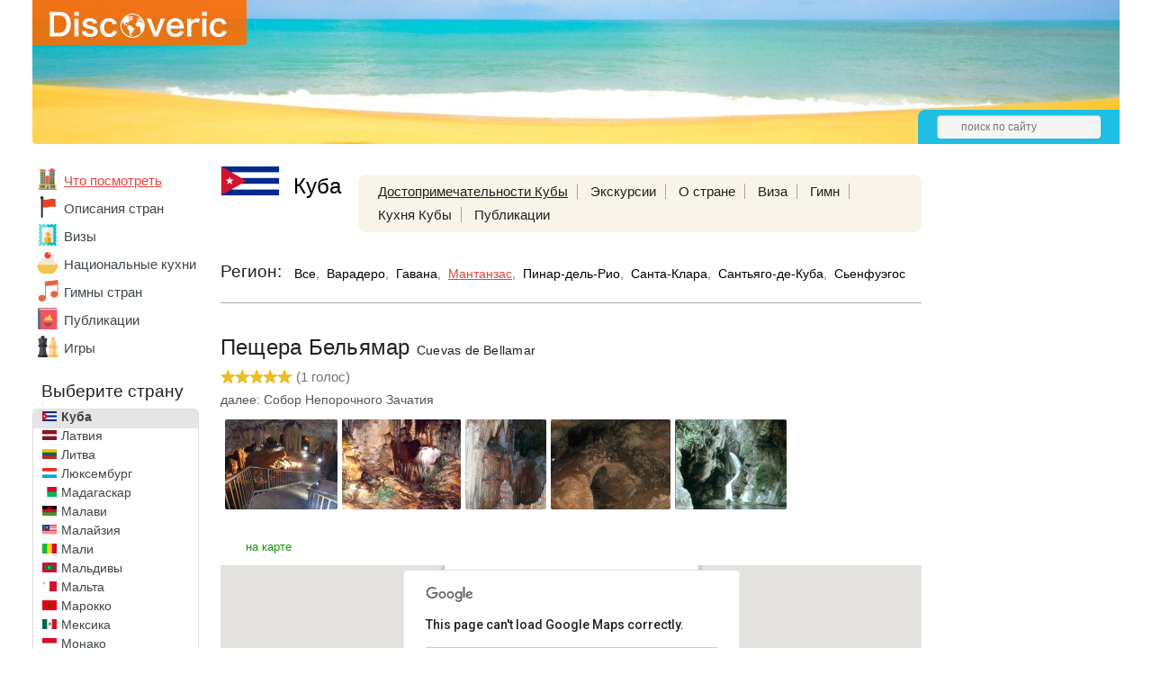

--- FILE ---
content_type: text/html; charset=UTF-8
request_url: https://discoveric.ru/mesta/kuba/mantanzas/pewera-beljamar
body_size: 12715
content:
<!DOCTYPE html>
<html>
	<head>
		<title>Пещера Бельямар с фото, описанием, картой и панорамой, достопримечательности Мантанзаса, Куба</title>
					<meta property="og:image" content="http://discoveric.ru/tmp/upload/record/977/rs_977-1.jpg"/>
							<meta charset="UTF-8">
			<meta name="keywords" content="Пещера Бельямар" />
			<meta name="description" content="Пещера Бельямар - достопримечательности Кубы - описания и фотографии Мантанзаса, что посмотреть - Discoveric.ru" />
			<link rel="icon" type="image/png" href="/favicon.png" />
			<meta name="viewport" content="width=device-width,minimum-scale=0.4,maximum-scale=1">
			<link rel="stylesheet" href="/css/style.css?1634060251" type="text/css" />
			<script type="text/javascript">var onLoad = [], run = [];</script>
			<script async src="//pagead2.googlesyndication.com/pagead/js/adsbygoogle.js"></script>
			<script type="text/javascript" src="/js/jquery-1.7.2.min.js"></script>
			<script async src="https://yandex.ru/ads/system/header-bidding.js"></script>
<script type="text/javascript" src="https://ads.digitalcaramel.com/js/discoveric.ru.js"></script>
<script>window.yaContextCb = window.yaContextCb || []</script>
<script src="https://yandex.ru/ads/system/context.js" async></script>
				</head>
<body>
	<div class="mid">
					<div class="header" style="background: url('/i/h/38/38-2.jpg') repeat-x center top;">
				<div class="logo">
					<div class="bbg"></div>
					<a href="/"><img src="/i/logo.svg" alt="Discoveric"/></a>
				</div>
								<div class="hpanel">
					<div class="search">
						<form action="/search" method="get">
							<input name="stext" type="text" placeholder="поиск по сайту" />
						</form>
					</div>
				</div>
							</div>
					<div class="main">
			<div class="left_nav">
							<div class="mainmenu mainmenu_country_selected">
				<ul>
											<li  class="active"><a href="/mesta"><img class="ico_mesta" src="/i/e.gif" alt=""/></a><a href="/mesta">Что посмотреть</a></li>
											<li ><a href="/o-strane"><img class="ico_o-strane" src="/i/e.gif" alt=""/></a><a href="/o-strane">Описания стран</a></li>
											<li ><a href="/visa"><img class="ico_visa" src="/i/e.gif" alt=""/></a><a href="/visa">Визы</a></li>
											<li ><a href="/kuhnya"><img class="ico_kuhnya" src="/i/e.gif" alt=""/></a><a href="/kuhnya">Национальные&nbsp;кухни</a></li>
											<li ><a href="/anthem"><img class="ico_anthem" src="/i/e.gif" alt=""/></a><a href="/anthem">Гимны стран</a></li>
											<li ><a href="/statyi"><img class="ico_statyi" src="/i/e.gif" alt=""/></a><a href="/statyi">Публикации</a></li>
											<li ><a href="/igri"><img class="ico_igri" src="/i/e.gif" alt=""/></a><a href="/igri">Игры</a></li>
									</ul>
			</div>
										<!--noindex-->
			<div class="clist_select">
				<div class="country">Страны мира</div>
				<select class="cselect">
					<option value="/" >- выберите страну -</option>
					<option value="/strana/abhaziya" data-image="/i/flags/16/ab.png">Абхазия</option><option value="/strana/avstraliya" data-image="/i/flags/16/au.png">Австралия</option><option value="/strana/avstriya" data-image="/i/flags/16/at.png">Австрия</option><option value="/strana/azerbaydzhan" data-image="/i/flags/16/az.png">Азербайджан</option><option value="/strana/alzhir" data-image="/i/flags/16/dz.png">Алжир</option><option value="/strana/angola" data-image="/i/flags/16/ao.png">Ангола</option><option value="/strana/andorra" data-image="/i/flags/16/ad.png">Андорра</option><option value="/strana/argentina" data-image="/i/flags/16/ar.png">Аргентина</option><option value="/strana/armeniya" data-image="/i/flags/16/am.png">Армения</option><option value="/strana/belarus" data-image="/i/flags/16/by.png">Беларусь</option><option value="/strana/belgiya" data-image="/i/flags/16/be.png">Бельгия</option><option value="/strana/benin" data-image="/i/flags/16/bj.png">Бенин</option><option value="/strana/bolgariya" data-image="/i/flags/16/bg.png">Болгария</option><option value="/strana/boliviya" data-image="/i/flags/16/bo.png">Боливия</option><option value="/strana/braziliya" data-image="/i/flags/16/br.png">Бразилия</option><option value="/strana/vatican" data-image="/i/flags/16/va.png">Ватикан</option><option value="/strana/velikobritaniya" data-image="/i/flags/16/gb.png">Великобритания</option><option value="/strana/vengriya" data-image="/i/flags/16/hu.png">Венгрия</option><option value="/strana/venesuela" data-image="/i/flags/16/ve.png">Венесуэла</option><option value="/strana/vetnam" data-image="/i/flags/16/vn.png">Вьетнам</option><option value="/strana/gabon" data-image="/i/flags/16/ga.png">Габон</option><option value="/strana/gana" data-image="/i/flags/16/gh.png">Гана</option><option value="/strana/germaniya" data-image="/i/flags/16/de.png">Германия</option><option value="/strana/gonkong" data-image="/i/flags/16/hk.png">Гонконг</option><option value="/strana/gretsiya" data-image="/i/flags/16/gr.png">Греция</option><option value="/strana/gruziya" data-image="/i/flags/16/ge.png">Грузия</option><option value="/strana/danija" data-image="/i/flags/16/dk.png">Дания</option><option value="/strana/dominika" data-image="/i/flags/16/dm.png">Доминика</option><option value="/strana/dominikana" data-image="/i/flags/16/do.png">Доминикана</option><option value="/strana/egipet" data-image="/i/flags/16/eg.png">Египет</option><option value="/strana/zambiya" data-image="/i/flags/16/zm.png">Замбия</option><option value="/strana/zimbabve" data-image="/i/flags/16/zw.png">Зимбабве</option><option value="/strana/izrail" data-image="/i/flags/16/il.png">Израиль</option><option value="/strana/indiya" data-image="/i/flags/16/in.png">Индия</option><option value="/strana/indoneziya" data-image="/i/flags/16/id.png">Индонезия</option><option value="/strana/iordaniya" data-image="/i/flags/16/jo.png">Иордания</option><option value="/strana/irlandiya" data-image="/i/flags/16/ie.png">Ирландия</option><option value="/strana/islandiya" data-image="/i/flags/16/is.png">Исландия</option><option value="/strana/ispaniya" data-image="/i/flags/16/es.png">Испания</option><option value="/strana/italiya" data-image="/i/flags/16/it.png">Италия</option><option value="/strana/kabo-verde" data-image="/i/flags/16/cv.png">Кабо-Верде</option><option value="/strana/kazahstan" data-image="/i/flags/16/kz.png">Казахстан</option><option value="/strana/kambodzha" data-image="/i/flags/16/kh.png">Камбоджа</option><option value="/strana/kamerun" data-image="/i/flags/16/cm.png">Камерун</option><option value="/strana/kanada" data-image="/i/flags/16/ca.png">Канада</option><option value="/strana/keniya" data-image="/i/flags/16/ke.png">Кения</option><option value="/strana/kipr" data-image="/i/flags/16/cy.png">Кипр</option><option value="/strana/kitay" data-image="/i/flags/16/cn.png">Китай</option><option value="/strana/kot-divuar" data-image="/i/flags/16/ci.png">Кот-д'Ивуар</option><option selected="selected" value="/strana/kuba" data-image="/i/flags/16/cu.png">Куба</option><option value="/strana/latviya" data-image="/i/flags/16/lv.png">Латвия</option><option value="/strana/litva" data-image="/i/flags/16/lt.png">Литва</option><option value="/strana/lyuksemburg" data-image="/i/flags/16/lu.png">Люксембург</option><option value="/strana/madagaskar" data-image="/i/flags/16/mg.png">Мадагаскар</option><option value="/strana/malavi" data-image="/i/flags/16/mw.png">Малави</option><option value="/strana/malayziya" data-image="/i/flags/16/my.png">Малайзия</option><option value="/strana/mali" data-image="/i/flags/16/ml.png">Мали</option><option value="/strana/maldivy" data-image="/i/flags/16/mv.png">Мальдивы</option><option value="/strana/malta" data-image="/i/flags/16/mt.png">Мальта</option><option value="/strana/marokko" data-image="/i/flags/16/ma.png">Марокко</option><option value="/strana/meksika" data-image="/i/flags/16/mx.png">Мексика</option><option value="/strana/monako" data-image="/i/flags/16/mc.png">Монако</option><option value="/strana/namibiya" data-image="/i/flags/16/na.png">Намибия</option><option value="/strana/niderlandy" data-image="/i/flags/16/nl.png">Нидерланды</option><option value="/strana/norvegiya" data-image="/i/flags/16/no.png">Норвегия</option><option value="/strana/oae" data-image="/i/flags/16/ae.png">ОАЭ</option><option value="/strana/polsha" data-image="/i/flags/16/pl.png">Польша</option><option value="/strana/portugaliya" data-image="/i/flags/16/pt.png">Португалия</option><option value="/strana/rossiya" data-image="/i/flags/16/ru.png">Россия</option><option value="/strana/san-marino" data-image="/i/flags/16/sm.png">Сан-Марино</option><option value="/strana/senegal" data-image="/i/flags/16/sn.png">Сенегал</option><option value="/strana/singapur" data-image="/i/flags/16/sg.png">Сингапур</option><option value="/strana/sloveniya" data-image="/i/flags/16/si.png">Словения</option><option value="/strana/ssha" data-image="/i/flags/16/us.png">США</option><option value="/strana/tailand" data-image="/i/flags/16/th.png">Таиланд</option><option value="/strana/tanzaniya" data-image="/i/flags/16/tz.png">Танзания</option><option value="/strana/tunis" data-image="/i/flags/16/tn.png">Тунис</option><option value="/strana/turtsiya" data-image="/i/flags/16/tr.png">Турция</option><option value="/strana/ukraina" data-image="/i/flags/16/ua.png">Украина</option><option value="/strana/filippiny" data-image="/i/flags/16/ph.png">Филиппины</option><option value="/strana/finlyandiya" data-image="/i/flags/16/fi.png">Финляндия</option><option value="/strana/frantsiya" data-image="/i/flags/16/fr.png">Франция</option><option value="/strana/horvatiya" data-image="/i/flags/16/hr.png">Хорватия</option><option value="/strana/chernogorija" data-image="/i/flags/16/me.png">Черногория</option><option value="/strana/chehiya" data-image="/i/flags/16/cz.png">Чехия</option><option value="/strana/shveytsariya" data-image="/i/flags/16/ch.png">Швейцария</option><option value="/strana/shvetsiya" data-image="/i/flags/16/se.png">Швеция</option><option value="/strana/shri-lanka" data-image="/i/flags/16/lk.png">Шри-Ланка</option><option value="/strana/estoniya" data-image="/i/flags/16/ee.png">Эстония</option><option value="/strana/efiopiya" data-image="/i/flags/16/et.png">Эфиопия</option><option value="/strana/yuar" data-image="/i/flags/16/za.png">ЮАР</option><option value="/strana/yuzhnoy-korei" data-image="/i/flags/16/kr.png">Южная Корея</option><option value="/strana/yaponiya" data-image="/i/flags/16/jp.png">Япония</option>				</select>
			</div>
			<!--/noindex-->
			<div class="clist">
				<div class="country">Выберите страну</div>
				<div class="cscroll">
					<ul>
						<li><a href="/strana/abhaziya"><img src="/i/flags/64/ab.gif" alt="Флаг Абхазии"></a><a href="/strana/abhaziya">Абхазия</a></li><li><a href="/strana/avstraliya"><img src="/i/flags/64/au.gif" alt="Флаг Австралии"></a><a href="/strana/avstraliya">Австралия</a></li><li><a href="/strana/avstriya"><img src="/i/flags/64/at.gif" alt="Флаг Австрии"></a><a href="/strana/avstriya">Австрия</a></li><li><a href="/strana/azerbaydzhan"><img src="/i/flags/64/az.gif" alt="Флаг Азербайджана"></a><a href="/strana/azerbaydzhan">Азербайджан</a></li><li><a href="/strana/alzhir"><img src="/i/flags/64/dz.gif" alt="Флаг Алжира"></a><a href="/strana/alzhir">Алжир</a></li><li><a href="/strana/angola"><img src="/i/flags/64/ao.gif" alt="Флаг Анголы"></a><a href="/strana/angola">Ангола</a></li><li><a href="/strana/andorra"><img src="/i/flags/64/ad.gif" alt="Флаг Андорры"></a><a href="/strana/andorra">Андорра</a></li><li><a href="/strana/argentina"><img src="/i/flags/64/ar.gif" alt="Флаг Аргентины"></a><a href="/strana/argentina">Аргентина</a></li><li><a href="/strana/armeniya"><img src="/i/flags/64/am.gif" alt="Флаг Армении"></a><a href="/strana/armeniya">Армения</a></li><li><a href="/strana/belarus"><img src="/i/flags/64/by.gif" alt="Флаг Беларуси"></a><a href="/strana/belarus">Беларусь</a></li><li><a href="/strana/belgiya"><img src="/i/flags/64/be.gif" alt="Флаг Бельгии"></a><a href="/strana/belgiya">Бельгия</a></li><li><a href="/strana/benin"><img src="/i/flags/64/bj.gif" alt="Флаг Бенина"></a><a href="/strana/benin">Бенин</a></li><li><a href="/strana/bolgariya"><img src="/i/flags/64/bg.gif" alt="Флаг Болгарии"></a><a href="/strana/bolgariya">Болгария</a></li><li><a href="/strana/boliviya"><img src="/i/flags/64/bo.gif" alt="Флаг Боливии"></a><a href="/strana/boliviya">Боливия</a></li><li><a href="/strana/braziliya"><img src="/i/flags/64/br.gif" alt="Флаг Бразилии"></a><a href="/strana/braziliya">Бразилия</a></li><li><a href="/strana/vatican"><img src="/i/flags/64/va.gif" alt="Флаг Ватикана"></a><a href="/strana/vatican">Ватикан</a></li><li><a href="/strana/velikobritaniya"><img src="/i/flags/64/gb.gif" alt="Флаг Великобритании"></a><a href="/strana/velikobritaniya">Великобритания</a></li><li><a href="/strana/vengriya"><img src="/i/flags/64/hu.gif" alt="Флаг Венгрии"></a><a href="/strana/vengriya">Венгрия</a></li><li><a href="/strana/venesuela"><img src="/i/flags/64/ve.gif" alt="Флаг Венесуэлы"></a><a href="/strana/venesuela">Венесуэла</a></li><li><a href="/strana/vetnam"><img src="/i/flags/64/vn.gif" alt="Флаг Вьетнама"></a><a href="/strana/vetnam">Вьетнам</a></li><li><a href="/strana/gabon"><img src="/i/flags/64/ga.gif" alt="Флаг Габона"></a><a href="/strana/gabon">Габон</a></li><li><a href="/strana/gana"><img src="/i/flags/64/gh.gif" alt="Флаг Ганы"></a><a href="/strana/gana">Гана</a></li><li><a href="/strana/germaniya"><img src="/i/flags/64/de.gif" alt="Флаг Германии"></a><a href="/strana/germaniya">Германия</a></li><li><a href="/strana/gonkong"><img src="/i/flags/64/hk.gif" alt="Флаг Гонконга"></a><a href="/strana/gonkong">Гонконг</a></li><li><a href="/strana/gretsiya"><img src="/i/flags/64/gr.gif" alt="Флаг Греции"></a><a href="/strana/gretsiya">Греция</a></li><li><a href="/strana/gruziya"><img src="/i/flags/64/ge.gif" alt="Флаг Грузии"></a><a href="/strana/gruziya">Грузия</a></li><li><a href="/strana/danija"><img src="/i/flags/64/dk.gif" alt="Флаг Дании"></a><a href="/strana/danija">Дания</a></li><li><a href="/strana/dominika"><img src="/i/flags/64/dm.gif" alt="Флаг Доминики"></a><a href="/strana/dominika">Доминика</a></li><li><a href="/strana/dominikana"><img src="/i/flags/64/do.gif" alt="Флаг Доминиканы"></a><a href="/strana/dominikana">Доминикана</a></li><li><a href="/strana/egipet"><img src="/i/flags/64/eg.gif" alt="Флаг Египта"></a><a href="/strana/egipet">Египет</a></li><li><a href="/strana/zambiya"><img src="/i/flags/64/zm.gif" alt="Флаг Замбии"></a><a href="/strana/zambiya">Замбия</a></li><li><a href="/strana/zimbabve"><img src="/i/flags/64/zw.gif" alt="Флаг Зимбабве"></a><a href="/strana/zimbabve">Зимбабве</a></li><li><a href="/strana/izrail"><img src="/i/flags/64/il.gif" alt="Флаг Израиля"></a><a href="/strana/izrail">Израиль</a></li><li><a href="/strana/indiya"><img src="/i/flags/64/in.gif" alt="Флаг Индии"></a><a href="/strana/indiya">Индия</a></li><li><a href="/strana/indoneziya"><img src="/i/flags/64/id.gif" alt="Флаг Индонезии"></a><a href="/strana/indoneziya">Индонезия</a></li><li><a href="/strana/iordaniya"><img src="/i/flags/64/jo.gif" alt="Флаг Иордании"></a><a href="/strana/iordaniya">Иордания</a></li><li><a href="/strana/irlandiya"><img src="/i/flags/64/ie.gif" alt="Флаг Ирландии"></a><a href="/strana/irlandiya">Ирландия</a></li><li><a href="/strana/islandiya"><img src="/i/flags/64/is.gif" alt="Флаг Исландии"></a><a href="/strana/islandiya">Исландия</a></li><li><a href="/strana/ispaniya"><img src="/i/flags/64/es.gif" alt="Флаг Испании"></a><a href="/strana/ispaniya">Испания</a></li><li><a href="/strana/italiya"><img src="/i/flags/64/it.gif" alt="Флаг Италии"></a><a href="/strana/italiya">Италия</a></li><li><a href="/strana/kabo-verde"><img src="/i/flags/64/cv.gif" alt="Флаг Кабо-Верде"></a><a href="/strana/kabo-verde">Кабо-Верде</a></li><li><a href="/strana/kazahstan"><img src="/i/flags/64/kz.gif" alt="Флаг Казахстана"></a><a href="/strana/kazahstan">Казахстан</a></li><li><a href="/strana/kambodzha"><img src="/i/flags/64/kh.gif" alt="Флаг Камбоджи"></a><a href="/strana/kambodzha">Камбоджа</a></li><li><a href="/strana/kamerun"><img src="/i/flags/64/cm.gif" alt="Флаг Камеруна"></a><a href="/strana/kamerun">Камерун</a></li><li><a href="/strana/kanada"><img src="/i/flags/64/ca.gif" alt="Флаг Канады"></a><a href="/strana/kanada">Канада</a></li><li><a href="/strana/keniya"><img src="/i/flags/64/ke.gif" alt="Флаг Кении"></a><a href="/strana/keniya">Кения</a></li><li><a href="/strana/kipr"><img src="/i/flags/64/cy.gif" alt="Флаг Кипра"></a><a href="/strana/kipr">Кипр</a></li><li><a href="/strana/kitay"><img src="/i/flags/64/cn.gif" alt="Флаг Китая"></a><a href="/strana/kitay">Китай</a></li><li><a href="/strana/kot-divuar"><img src="/i/flags/64/ci.gif" alt="Флаг Кот-д'Ивуара"></a><a href="/strana/kot-divuar">Кот-д'Ивуар</a></li><li class="active"><a href="/strana/kuba"><img src="/i/flags/64/cu.gif" alt="Флаг Кубы"></a><a href="/strana/kuba">Куба</a></li><li><a href="/strana/latviya"><img src="/i/flags/64/lv.gif" alt="Флаг Латвии"></a><a href="/strana/latviya">Латвия</a></li><li><a href="/strana/litva"><img src="/i/flags/64/lt.gif" alt="Флаг Литвы"></a><a href="/strana/litva">Литва</a></li><li><a href="/strana/lyuksemburg"><img src="/i/flags/64/lu.gif" alt="Флаг Люксембурга"></a><a href="/strana/lyuksemburg">Люксембург</a></li><li><a href="/strana/madagaskar"><img src="/i/flags/64/mg.gif" alt="Флаг Мадагаскара"></a><a href="/strana/madagaskar">Мадагаскар</a></li><li><a href="/strana/malavi"><img src="/i/flags/64/mw.gif" alt="Флаг Малави"></a><a href="/strana/malavi">Малави</a></li><li><a href="/strana/malayziya"><img src="/i/flags/64/my.gif" alt="Флаг Малайзии"></a><a href="/strana/malayziya">Малайзия</a></li><li><a href="/strana/mali"><img src="/i/flags/64/ml.gif" alt="Флаг Мали"></a><a href="/strana/mali">Мали</a></li><li><a href="/strana/maldivy"><img src="/i/flags/64/mv.gif" alt="Флаг Мальдив"></a><a href="/strana/maldivy">Мальдивы</a></li><li><a href="/strana/malta"><img src="/i/flags/64/mt.gif" alt="Флаг Мальты"></a><a href="/strana/malta">Мальта</a></li><li><a href="/strana/marokko"><img src="/i/flags/64/ma.gif" alt="Флаг Марокко"></a><a href="/strana/marokko">Марокко</a></li><li><a href="/strana/meksika"><img src="/i/flags/64/mx.gif" alt="Флаг Мексики"></a><a href="/strana/meksika">Мексика</a></li><li><a href="/strana/monako"><img src="/i/flags/64/mc.gif" alt="Флаг Монако"></a><a href="/strana/monako">Монако</a></li><li><a href="/strana/namibiya"><img src="/i/flags/64/na.gif" alt="Флаг Намибии"></a><a href="/strana/namibiya">Намибия</a></li><li><a href="/strana/niderlandy"><img src="/i/flags/64/nl.gif" alt="Флаг Нидерландов"></a><a href="/strana/niderlandy">Нидерланды</a></li><li><a href="/strana/norvegiya"><img src="/i/flags/64/no.gif" alt="Флаг Норвегии"></a><a href="/strana/norvegiya">Норвегия</a></li><li><a href="/strana/oae"><img src="/i/flags/64/ae.gif" alt="Флаг ОАЭ"></a><a href="/strana/oae">ОАЭ</a></li><li><a href="/strana/polsha"><img src="/i/flags/64/pl.gif" alt="Флаг Польши"></a><a href="/strana/polsha">Польша</a></li><li><a href="/strana/portugaliya"><img src="/i/flags/64/pt.gif" alt="Флаг Португалии"></a><a href="/strana/portugaliya">Португалия</a></li><li><a href="/strana/rossiya"><img src="/i/flags/64/ru.gif" alt="Флаг России"></a><a href="/strana/rossiya">Россия</a></li><li><a href="/strana/san-marino"><img src="/i/flags/64/sm.gif" alt="Флаг Сан-Марино"></a><a href="/strana/san-marino">Сан-Марино</a></li><li><a href="/strana/senegal"><img src="/i/flags/64/sn.gif" alt="Флаг Сенегала"></a><a href="/strana/senegal">Сенегал</a></li><li><a href="/strana/singapur"><img src="/i/flags/64/sg.gif" alt="Флаг Сингапура"></a><a href="/strana/singapur">Сингапур</a></li><li><a href="/strana/sloveniya"><img src="/i/flags/64/si.gif" alt="Флаг Словении"></a><a href="/strana/sloveniya">Словения</a></li><li><a href="/strana/ssha"><img src="/i/flags/64/us.gif" alt="Флаг США"></a><a href="/strana/ssha">США</a></li><li><a href="/strana/tailand"><img src="/i/flags/64/th.gif" alt="Флаг Таиланда"></a><a href="/strana/tailand">Таиланд</a></li><li><a href="/strana/tanzaniya"><img src="/i/flags/64/tz.gif" alt="Флаг Танзании"></a><a href="/strana/tanzaniya">Танзания</a></li><li><a href="/strana/tunis"><img src="/i/flags/64/tn.gif" alt="Флаг Туниса"></a><a href="/strana/tunis">Тунис</a></li><li><a href="/strana/turtsiya"><img src="/i/flags/64/tr.gif" alt="Флаг Турции"></a><a href="/strana/turtsiya">Турция</a></li><li><a href="/strana/ukraina"><img src="/i/flags/64/ua.gif" alt="Флаг Украины"></a><a href="/strana/ukraina">Украина</a></li><li><a href="/strana/filippiny"><img src="/i/flags/64/ph.gif" alt="Флаг Филиппин"></a><a href="/strana/filippiny">Филиппины</a></li><li><a href="/strana/finlyandiya"><img src="/i/flags/64/fi.gif" alt="Флаг Финляндии"></a><a href="/strana/finlyandiya">Финляндия</a></li><li><a href="/strana/frantsiya"><img src="/i/flags/64/fr.gif" alt="Флаг Франции"></a><a href="/strana/frantsiya">Франция</a></li><li><a href="/strana/horvatiya"><img src="/i/flags/64/hr.gif" alt="Флаг Хорватии"></a><a href="/strana/horvatiya">Хорватия</a></li><li><a href="/strana/chernogorija"><img src="/i/flags/64/me.gif" alt="Флаг Черногории"></a><a href="/strana/chernogorija">Черногория</a></li><li><a href="/strana/chehiya"><img src="/i/flags/64/cz.gif" alt="Флаг Чехии"></a><a href="/strana/chehiya">Чехия</a></li><li><a href="/strana/shveytsariya"><img src="/i/flags/64/ch.gif" alt="Флаг Швейцарии"></a><a href="/strana/shveytsariya">Швейцария</a></li><li><a href="/strana/shvetsiya"><img src="/i/flags/64/se.gif" alt="Флаг Швеции"></a><a href="/strana/shvetsiya">Швеция</a></li><li><a href="/strana/shri-lanka"><img src="/i/flags/64/lk.gif" alt="Флаг Шри-Ланки"></a><a href="/strana/shri-lanka">Шри-Ланка</a></li><li><a href="/strana/estoniya"><img src="/i/flags/64/ee.gif" alt="Флаг Эстонии"></a><a href="/strana/estoniya">Эстония</a></li><li><a href="/strana/efiopiya"><img src="/i/flags/64/et.gif" alt="Флаг Эфиопии"></a><a href="/strana/efiopiya">Эфиопия</a></li><li><a href="/strana/yuar"><img src="/i/flags/64/za.gif" alt="Флаг ЮАР"></a><a href="/strana/yuar">ЮАР</a></li><li><a href="/strana/yuzhnoy-korei"><img src="/i/flags/64/kr.gif" alt="Флаг Южной Кореи"></a><a href="/strana/yuzhnoy-korei">Южная Корея</a></li><li><a href="/strana/yaponiya"><img src="/i/flags/64/jp.gif" alt="Флаг Японии"></a><a href="/strana/yaponiya">Япония</a></li>					</ul>
				</div>
			</div>
			&nbsp;
						</div>
			<div class="main_right">
				<div class="sidebar">
								<!--noindex-->
			<ins class="adsbygoogle"
			style="display:inline-block;width:160px;height:600px"
			data-ad-client="ca-pub-7469732487035481"
			data-ad-slot="1811215069"></ins>
			<script>
			(adsbygoogle = window.adsbygoogle || []).push({});
			</script>
						<!--/noindex-->
								<div class="sbi_body">
												Всё о достопримечательности Пещера Бельямар - описание с фото, видео и расположением на карте Мантанзаса, Куба.
											</div>
								<div class="sbi">
				<h4>Последние публикации</h4>
				<div class="sbi_body">
									<div class="sbi_li">
						<a href="/statyi/kuba/strani-kurorti/kuba-vybirajem-idjealnyj-sjezon-dlja-otdykha-101400">
														<img src="/tmp/upload/article/1014/rs_1014-1.jpg" alt="Когда лучше всего отдыхать на Кубе"/>
													</a>
						<a href="/statyi/kuba/strani-kurorti/kuba-vybirajem-idjealnyj-sjezon-dlja-otdykha-101400">Когда лучше всего отдыхать на Кубе</a>
					</div>
										<div class="sbi_li">
						<a href="/statyi/kuba/strani-kurorti/chto-nuzhno-znat-pro-otdyh-na-cube-100500">
														<img src="/tmp/upload/article/1005/rs_1005-1.jpg" alt="Всё что нужно знать про отдых на Кубе"/>
													</a>
						<a href="/statyi/kuba/strani-kurorti/chto-nuzhno-znat-pro-otdyh-na-cube-100500">Всё что нужно знать про отдых на Кубе</a>
					</div>
										<div class="sbi_li">
						<a href="/statyi/kuba/individualniye-turi/kombinirovannoe-puteshestvie-na-kubu-53000">
														<img src="/tmp/upload/article/530/rs_530-1.jpg" alt="Комбинированное путешествие на Кубу"/>
													</a>
						<a href="/statyi/kuba/individualniye-turi/kombinirovannoe-puteshestvie-na-kubu-53000">Комбинированное путешествие на Кубу</a>
					</div>
									</div>
			</div>
			<div class="ads-right">
			<div id="adfox_163430476571074828"></div> 
			<script> window.yaContextCb.push(()=>{ Ya.adfoxCode.createAdaptive({ ownerId: 260971, containerId: 'adfox_163430476571074828', params: { p1: 'cqytd', p2: 'gxpo' } }, ['desktop'], { tabletWidth: 830, phoneWidth: 480, isAutoReloads: false }) }) </script> 
			<script> setInterval(function(){ window.Ya.adfoxCode.reload('adfox_163430476571074828') }, 30000); </script>
			</div>

							</div>
				<div class="main_center">
								<div class="chead">
				<img class="flag" src="/i/flags/128/cu.gif" alt="Флаг страны Куба"/>
				<a href="/strana/kuba"><h2>Куба</h2></a>

				<div class="topmenu">
					<ul>
						<li class="active"><a href="/mesta/kuba">Достопримечательности&nbsp;Кубы</a></li>


						<li><a href="/ekskursii/kuba">Экскурсии</a></li>

						<li><a href="/o-strane/kuba">О&nbsp;стране</a></li>						<li><a href="/visa/kuba">Виза</a></li>						<li><a href="/anthem/kuba">Гимн</a></li>						<li><a href="/kuhnya/kuba">Кухня&nbsp;Кубы</a></li>						<li><a href="/statyi/kuba">Публикации</a></li>					</ul>
				</div>
			</div>
						<div class="filter">
				<div class="filter_name">Регион:</div>
				<div class="filter_cont">
					<span>
					<a href="/mesta/kuba">Все</a>,</span> <span class="nowrap"><a href="/mesta/kuba/varadero" class="region">Варадеро</a>,</span> <span class="nowrap"><a href="/mesta/kuba/gavana" class="region">Гавана</a>,</span> <span class="nowrap"><a href="/mesta/kuba/mantanzas" class="region active">Мантанзас</a>,</span> <span class="nowrap"><a href="/mesta/kuba/pinar-del-rio" class="region">Пинар-дель-Рио</a>,</span> <span class="nowrap"><a href="/mesta/kuba/santa-klara" class="region">Санта-Клара</a>,</span> <span class="nowrap"><a href="/mesta/kuba/santjago-de-kuba" class="region">Сантьяго-де-Куба</a>,</span> <span class="nowrap"><a href="/mesta/kuba/senfujegos" class="region">Сьенфуэгос</a>					</span>
				</div>
			</div>
													<hr/>
											<div itemscope itemtype="http://data-vocabulary.org/Review-aggregate" class="record">
							<h1 itemprop="itemreviewed">Пещера Бельямар <span>Cuevas de Bellamar</span></h1>
										<div id="s0_977" itemprop="rating" itemscope itemtype="http://data-vocabulary.org/Rating" class="rating">
								<meta itemprop="average" content="5">
				<meta itemprop="best" content="5" />
								<div class="stars"><div style="width:80px"></div></div>
				<span class="st_text">(<span itemprop="count">1</span> голос)</span>
			</div>
													<div class="nextRecord"><a href="/mesta/kuba/senfujegos/sobor-neporochnogo-zachatija">далее: Собор Непорочного Зачатия</a></div>
										<ul class="photos">
															<li><a rel="fb_group" href="/tmp/upload/record/977/w_977-1.jpg" class="fb" title="Пещера Бельямар, Мантанзас, Куба"><img itemprop="photo" src="/tmp/upload/record/977/s_977-1.jpg" srcset="/tmp/upload/record/977/m_977-1.jpg 2x" alt="Пещера Бельямар, Мантанзас, Куба"></a></li>
																<li><a rel="fb_group" href="/tmp/upload/record/977/w_977-2.jpg" class="fb" title="Пещера Бельямар, Мантанзас, Куба"><img src="/tmp/upload/record/977/s_977-2.jpg" srcset="/tmp/upload/record/977/m_977-2.jpg 2x" alt="Пещера Бельямар, Мантанзас, Куба"></a></li>
																<li><a rel="fb_group" href="/tmp/upload/record/977/w_977-3.jpg" class="fb" title="Пещера Бельямар, Мантанзас, Куба"><img src="/tmp/upload/record/977/s_977-3.jpg" srcset="/tmp/upload/record/977/m_977-3.jpg 2x" alt="Пещера Бельямар, Мантанзас, Куба"></a></li>
																<li><a rel="fb_group" href="/tmp/upload/record/977/w_977-4.jpg" class="fb" title="Пещера Бельямар, Мантанзас, Куба"><img src="/tmp/upload/record/977/s_977-4.jpg" srcset="/tmp/upload/record/977/m_977-4.jpg 2x" alt="Пещера Бельямар, Мантанзас, Куба"></a></li>
																<li><a rel="fb_group" href="/tmp/upload/record/977/w_977-5.jpg" class="fb" title="Пещера Бельямар, Мантанзас, Куба"><img src="/tmp/upload/record/977/s_977-5.jpg" srcset="/tmp/upload/record/977/m_977-5.jpg 2x" alt="Пещера Бельямар, Мантанзас, Куба"></a></li>
															</ul>
														<div class="ripanel">
							<a class="map" target="_blank" href="/map/d/977">на карте</a>
							</div>
							<!--noindex-->
							<div class="record_map">
								<div id="map_canvas"></div>
								<div id="pano"></div>
								<script type="text/javascript" src="https://maps.google.com/maps/api/js?sensor=false"></script>
								<script type="text/javascript" src="/js/markerclusterer_compiled.js"></script>
								<script type="text/javascript">
									function initialize() {
										var fenway = new google.maps.LatLng(23.024724, -81.541858);

										var mapOptions = {
											center: fenway,
											zoom: 16
										};
										var record_map = new google.maps.Map(
											document.getElementById('map_canvas'), mapOptions);

														google.maps.addMapMarker = function addMapMarker(gmap,data) {
					var marker = new google.maps.Marker({
						'position': new google.maps.LatLng(data['lat'],data['lng']),
						'map': gmap,
						'icon':  data['icon']?data['icon']:'/i/point.png',
						'draggable': false,
						'title': data['title'],
						'animation': google.maps.Animation.DROP,
						'zIndex': ('dist' in data?9998:9999)
					});

					if (gmap.markers === undefined) {
						gmap.markers = {};
					}

					if (gmap.myInfoWindow === undefined)
						gmap.myInfoWindow = new google.maps.InfoWindow();

					marker.myHtmlData = '<div class="mappic"><img src="'+(data['pic']? '/tmp/upload/record/'+data['id']+'/'+data['pic']:'/i/nopic.gif')+'" /></div>'+
									'<div class="mpinfo"><a class="title" target="_blank" href="/mesta/'+data['href']+'">'+data['title']+'</a><br/>'+
									('dist' in data?'<div>удаленность: '+(data['dist']<10?Math.round(data['dist']*1000)+'м':data['dist']+'км')+'</div>':'')+
									data['desc']+'</div>';

					google.maps.event.addListener(marker, 'click', function() {
						gmap.myInfoWindow.setContent(marker.myHtmlData);
						gmap.myInfoWindow.open(gmap, marker);
					});

					gmap.markers[data['id']] = marker;
				}

				google.maps.addAllMapMarkers = function (gmap) {
					if (gmap.markers === undefined) {
						gmap.markers = {};
					}
					for (mid in gmap.markersData)
						if ( !(gmap.markersData['id'] in gmap.markers))
							google.maps.addMapMarker(gmap,gmap.markersData[mid]);

					var pm = [], click_marker = null;
					for(i in gmap.markers) {
						if (gmap.markers[i]['icon'] == '/i/point.png')
							pm.push(gmap.markers[i]);
						else if (gmap.markers[i]['icon'] == '/i/point_red.png')
							click_marker = gmap.markers[i];
					}
					var mc = new MarkerClusterer(gmap, pm, {imagePath: '/js/markerclusterer/m'});
					if (click_marker)
						google.maps.event.trigger(click_marker, 'click');
				}
				record_map.markersData = [];
			record_map.markersData = record_map.markersData.concat([{"id":"978","lat":"23.0708723","lng":"-81.4365735","pic":"p_978-1.jpg","href":"kuba\/mantanzas\/pewera-saturna","title":"\u041f\u0435\u0449\u0435\u0440\u0430 \u0421\u0430\u0442\u0443\u0440\u043d\u0430","dist":11.9,"desc":"\u041a\u0443\u0431\u0430, \u041c\u0430\u043d\u0442\u0430\u043d\u0437\u0430\u0441"},{"id":"966","lat":"23.173442","lng":"-81.21529","pic":"p_966-1.jpg","href":"kuba\/varadero\/villa-djupona","title":"\u0412\u0438\u043b\u043b\u0430 \u0414\u044e\u043f\u043e\u043d\u0430","dist":37.3,"desc":"\u041a\u0443\u0431\u0430, \u0412\u0430\u0440\u0430\u0434\u0435\u0440\u043e"},{"id":"3326","lat":"22.356126","lng":"-81.545008","pic":"p_3326-1.jpg","href":"kuba\/mantanzas\/zapovednik-las-Salinas-i-bolotasapaty","title":"\u0417\u0430\u043f\u043e\u0432\u0435\u0434\u043d\u0438\u043a \u041b\u0430\u0441-\u0421\u0430\u043b\u0438\u043d\u0430\u0441 \u0438 \u0431\u043e\u043b\u043e\u0442\u0430 \u0421\u0430\u043f\u0430\u0442\u044b","dist":74.4,"desc":"\u041a\u0443\u0431\u0430, \u041c\u0430\u043d\u0442\u0430\u043d\u0437\u0430\u0441"},{"id":"969","lat":"23.067585","lng":"-82.296005","pic":"p_969-1.jpg","href":"kuba\/gavana\/dom-muzej-jernesta-hemingujeja","title":"\u0414\u043e\u043c-\u043c\u0443\u0437\u0435\u0439 \u042d\u0440\u043d\u0435\u0441\u0442\u0430 \u0425\u0435\u043c\u0438\u043d\u0433\u0443\u044d\u044f","dist":77.3,"desc":"\u041a\u0443\u0431\u0430, \u0413\u0430\u0432\u0430\u043d\u0430"},{"id":"973","lat":"23.135585","lng":"-82.347563","pic":"p_973-1.jpg","href":"kuba\/gavana\/muzej-roma","title":"\u041c\u0443\u0437\u0435\u0439 \u0420\u043e\u043c\u0430","dist":83.4,"desc":"\u041a\u0443\u0431\u0430, \u0413\u0430\u0432\u0430\u043d\u0430"},{"id":"972","lat":"23.133849","lng":"-82.35088","pic":"p_972-1.jpg","href":"kuba\/gavana\/monastyr-santa-klara","title":"\u041c\u043e\u043d\u0430\u0441\u0442\u044b\u0440\u044c \u0421\u0430\u043d\u0442\u0430-\u041a\u043b\u0430\u0440\u0430","dist":83.7,"desc":"\u041a\u0443\u0431\u0430, \u0413\u0430\u0432\u0430\u043d\u0430"},{"id":"3815","lat":"23.14722","lng":"-82.35","pic":"p_3815-1.jpg","href":"kuba\/gavana\/la_kabania","title":"\u041b\u0430-\u041a\u0430\u0431\u0430\u043d\u044c\u044f","dist":83.8,"desc":"\u041a\u0443\u0431\u0430, \u0413\u0430\u0432\u0430\u043d\u0430"},{"id":"981","lat":"23.141248","lng":"-82.351822","pic":"p_981-1.jpg","href":"kuba\/gavana\/sobor-svjatogo-kristobalja","title":"\u0421\u043e\u0431\u043e\u0440 \u0441\u0432\u044f\u0442\u043e\u0433\u043e \u041a\u0440\u0438\u0441\u0442\u043e\u0431\u0430\u043b\u044f","dist":83.9,"desc":"\u041a\u0443\u0431\u0430, \u0413\u0430\u0432\u0430\u043d\u0430"},{"id":"967","lat":"23.140084","lng":"-82.357471","pic":"p_967-1.jpg","href":"kuba\/gavana\/dvorec-izjawnyh-iskusstv","title":"\u0414\u0432\u043e\u0440\u0435\u0446 \u0438\u0437\u044f\u0449\u043d\u044b\u0445 \u0438\u0441\u043a\u0443\u0441\u0441\u0442\u0432 (\u041d\u0430\u0446\u0438\u043e\u043d\u0430\u043b\u044c\u043d\u044b\u0439 \u0445\u0443\u0434\u043e\u0436\u0435\u0441\u0442\u0432\u0435\u043d\u043d\u044b\u0439 \u043c\u0443\u0437\u0435\u0439)","dist":84.4,"desc":"\u041a\u0443\u0431\u0430, \u0413\u0430\u0432\u0430\u043d\u0430"},{"id":"3325","lat":"22.343796","lng":"-81.100262","pic":"p_3325-1.jpg","href":"kuba\/mantanzas\/derevniya-guama","title":"\u0414\u0435\u0440\u0435\u0432\u043d\u044f \u0413\u0443\u0430\u043c\u0430","dist":88.3,"desc":"\u041a\u0443\u0431\u0430, \u041c\u0430\u043d\u0442\u0430\u043d\u0437\u0430\u0441"},{"id":"3814","lat":"23.12306","lng":"-82.39861","pic":"p_3814-1.jpg","href":"kuba\/gavana\/kladbishe_kolon","title":"\u041a\u043b\u0430\u0434\u0431\u0438\u0449\u0435 \u041a\u043e\u043b\u043e\u043d","dist":88.3,"desc":"\u041a\u0443\u0431\u0430, \u0413\u0430\u0432\u0430\u043d\u0430"},{"id":"3328","lat":"22.845522","lng":"-82.943761","pic":"p_3328-1.jpg","href":"kuba\/pinar-del-rio\/zapovednik-las-terrasas","title":"\u0417\u0430\u043f\u043e\u0432\u0435\u0434\u043d\u0438\u043a \u041b\u0430\u0441 \u0422\u0435\u0440\u0440\u0430\u0441\u0430\u0441","dist":145,"desc":"\u041a\u0443\u0431\u0430, \u041f\u0438\u043d\u0430\u0440-\u0434\u0435\u043b\u044c-\u0420\u0438\u043e"},{"id":"980","lat":"22.145987","lng":"-80.451992","pic":"p_980-1.jpg","href":"kuba\/senfujegos\/sobor-neporochnogo-zachatija","title":"\u0421\u043e\u0431\u043e\u0440 \u041d\u0435\u043f\u043e\u0440\u043e\u0447\u043d\u043e\u0433\u043e \u0417\u0430\u0447\u0430\u0442\u0438\u044f","dist":149,"desc":"\u041a\u0443\u0431\u0430, \u0421\u044c\u0435\u043d\u0444\u0443\u044d\u0433\u043e\u0441"},{"id":"3331","lat":"22.129809","lng":"-80.450051","pic":"p_3331-1.jpg","href":"kuba\/senfujegos\/zamok-de-valle","title":"\u0417\u0430\u043c\u043e\u043a \u0434\u0435 \u0412\u0430\u043b\u043b\u0435","dist":150,"desc":"\u041a\u0443\u0431\u0430, \u0421\u044c\u0435\u043d\u0444\u0443\u044d\u0433\u043e\u0441"},{"id":"979","lat":"22.794303","lng":"-83.009963","pic":"p_979-1.jpg","href":"kuba\/pinar-del-rio\/sad-v-soroa","title":"\u0421\u0430\u0434 \u0432 \u0421\u043e\u0440\u043e\u0430","dist":153,"desc":"\u041a\u0443\u0431\u0430, \u041f\u0438\u043d\u0430\u0440-\u0434\u0435\u043b\u044c-\u0420\u0438\u043e"},{"id":"971","lat":"22.402637","lng":"-79.979387","pic":"p_971-1.jpg","href":"kuba\/santa-klara\/memorial-jernesto-che-gevary","title":"\u041c\u0435\u043c\u043e\u0440\u0438\u0430\u043b \u042d\u0440\u043d\u0435\u0441\u0442\u043e \u0427\u0435 \u0413\u0435\u0432\u0430\u0440\u044b","dist":175,"desc":"\u041a\u0443\u0431\u0430, \u0421\u0430\u043d\u0442\u0430-\u041a\u043b\u0430\u0440\u0430"},{"id":"3329","lat":"22.402425","lng":"-79.978963","pic":"p_3329-1.jpg","href":"kuba\/santjago-de-kuba\/santa-klara","title":"\u0421\u0430\u043d\u0442\u0430-\u041a\u043b\u0430\u0440\u0430","dist":175,"desc":"\u041a\u0443\u0431\u0430, \u0421\u0430\u043d\u0442\u044c\u044f\u0433\u043e-\u0434\u0435-\u041a\u0443\u0431\u0430"},{"id":"3330","lat":"22.406641","lng":"-79.965258","pic":"p_3330-1.jpg","href":"kuba\/santjago-de-kuba\/park-vidal","title":"\u041f\u0430\u0440\u043a \u0412\u0438\u0434\u0430\u043b\u044c","dist":176,"desc":"\u041a\u0443\u0431\u0430, \u0421\u0430\u043d\u0442\u044c\u044f\u0433\u043e-\u0434\u0435-\u041a\u0443\u0431\u0430"},{"id":"3327","lat":"22.799945","lng":"-83.250035","pic":"p_3327-1.jpg","href":"kuba\/pinar-del-rio\/soroa","title":"\u0421\u043e\u0440\u043e\u0430","dist":177,"desc":"\u041a\u0443\u0431\u0430, \u041f\u0438\u043d\u0430\u0440-\u0434\u0435\u043b\u044c-\u0420\u0438\u043e"},{"id":"3332","lat":"22.093523","lng":"-80.067147","pic":"p_3332-1.jpg","href":"kuba\/senfujegos\/vodohranilishe-anabanilia","title":"\u0412\u043e\u0434\u043e\u0445\u0440\u0430\u043d\u0438\u043b\u0438\u0449\u0435 \u0410\u043d\u0430\u0431\u0430\u043d\u0438\u043b\u044c\u044f","dist":183,"desc":"\u041a\u0443\u0431\u0430, \u0421\u044c\u0435\u043d\u0444\u0443\u044d\u0433\u043e\u0441"},{"id":"977","lat":"23.024724","lng":"-81.541858","icon":"\/i\/point_red.png","pic":"p_977-1.jpg","href":"kuba\/mantanzas\/pewera-beljamar","title":"\u041f\u0435\u0449\u0435\u0440\u0430 \u0411\u0435\u043b\u044c\u044f\u043c\u0430\u0440","desc":"\u041a\u0443\u0431\u0430, \u041c\u0430\u043d\u0442\u0430\u043d\u0437\u0430\u0441"}]);
													google.maps.addAllMapMarkers(record_map);

										var sv = new google.maps.StreetViewService();
										sv.getPanoramaByLocation(fenway, 50, processSVData);
										function processSVData(data, status) {
											if (status == google.maps.StreetViewStatus.OK) {
												var panoramaOptions = {
													position: fenway,
													pov: {
														heading: 34,
														pitch: 10
													}
												};
												var panorama = new google.maps.StreetViewPanorama(document.getElementById('pano'), panoramaOptions);
												record_map.setStreetView(panorama);
											} else {
												$('.record_map').addClass('no-pano');
											}
											google.maps.event.trigger(record_map, 'resize');
											record_map.setCenter(fenway);
										}
									}
									$(function(){initialize();});
								</script>
								<!--/noindex-->
							</div>
														<p>Пещеру Бельямар многие называют жемчужиной страны. Открытая полтора века назад пещера находится возле города Матанзас. Найдена она была местными пастухами, которые набрели на ее вход во время поисков потерявшейся овечки. Люди тогда считали, что в пещерах живут злые духи, поэтому и боялись туда вступить. Только через 100 лет приступили к изучению Бельямара. Пришлось вынести наружу несколько тонн воды и известняковых пород. Усилия были потрачены не зря, взору исследователей предстала изумительная и полная сюрпризов пещера. </p>
<p>Стены пещеры украшают кристаллические образования из сталагмитов и сталактитов. Им уже больше 40 тысяч лет. Длина туристического маршрута всего 300 метров, но этого вполне достаточно для получения массы неповторимых впечатлений. Кристаллы напоминают звезды, а всевозможные камешки переливаются цветами радуги. Причудливые камни омываются карстовыми озерами и лазурными ручейками. Особенно популярно образование «Колумбов плащ». Этот 12-метровый гигант напоминает собой складки плаща. Любимым местом туристов является и «Готический зал», который поражает гостей своими каменными образованиями. </p>
										<!--noindex-->
			<div class="share">
				<div class="share_box"><div id="vk_like"></div></div>
				<div class="share_box"><div class="fb-like" data-send="false" data-layout="button_count" data-width="140" data-show-faces="false" data-font="arial"></div></div>
				<div class="share_box"><div class="g-plusone" data-size="medium"></div></div>
				<div class="share_box"><a href="#" class="twitter-share-button" data-lang="en">Tweet</a></div>
			</div>
			<!--/noindex-->
																		<script id="tripster-1" src="https://experience.tripster.ru/partner/?template=loader&version=2&partner=rbru&country=Cuba&order=top&num=3&script_id=tripster-1&widget_template=horizontal&width=100%25"></script>
																		<div class="nextRecord"><a href="/mesta/kuba/senfujegos/sobor-neporochnogo-zachatija">далее: Собор Непорочного Зачатия</a></div>
													<!--noindex-->
			<div class="youtube">
				<a href="#">Куба Мантанзас Пещера Бельямар</a>
			</div>
			<!--/noindex-->
										<div class="comments">
							<!--noindex-->
							<ins class="adsbygoogle"
								style="display:block"
								data-ad-client="ca-pub-7469732487035481"
								data-ad-slot="3781228669"
								data-ad-format="auto"></ins>
							<script>
							(adsbygoogle = window.adsbygoogle || []).push({});
							</script>
							<!--/noindex-->
							</div>
							<div class="comments"><div id="vk_comments"></div></div>
										<div class="near">
				<h3>Достопримечательности поблизости</h3>
				<div class="nearlist">
										<div class="nearitem">
						<div class="mappic">
							<a href="/mesta/kuba/mantanzas/pewera-saturna"><img src="/tmp/upload/record/978/p_978-1.jpg" alt="Пещера Сатурна"/></a>
						</div>
						<div class="mpinfo">
							<a class="title" href="/mesta/kuba/mantanzas/pewera-saturna">Пещера Сатурна</a><br/>
							<div>
								удаленность: 11.9км							</div>
							Мантанзас						</div>
					</div>
									</div>
			</div>
									</div>
									</div>
				<div class="footer">
								<div id="mp_custom_4471"></div>
<script>(function(w, d, n, s, t) {w[n] = w[n] || [];w[n].push(function() {mp_banners('4471');});t = d.getElementsByTagName("script")[0];s = d.createElement("script");s.type = "text/javascript";s.src = "https://mpsuadv.ru/lib/custom/banners.js";s.async = true;t.parentNode.insertBefore(s, t);})(this, this.document, "mpsuRotator");</script>
<div id="adfox_163430482004419591"></div> 
<script> window.yaContextCb.push(()=>{ Ya.adfoxCode.createAdaptive({ ownerId: 260971, containerId: 'adfox_163430482004419591', params: { p1: 'cqytf', p2: 'gxmp' } }, ['desktop'], { tabletWidth: 830, phoneWidth: 480, isAutoReloads: false }) }) </script> 
<script> setInterval(function(){ window.Ya.adfoxCode.reload('adfox_163430482004419591') }, 30000); </script>
			<div class="foot_l">
				<!--noindex-->
				<div class="li">
				<!--LiveInternet counter--><script type="text/javascript"><!--
				document.write("<a href='http://www.liveinternet.ru/click' "+
				"target=_blank><img src='//counter.yadro.ru/hit?t14.6;r"+
				escape(document.referrer)+((typeof(screen)=="undefined")?"":
				";s"+screen.width+"*"+screen.height+"*"+(screen.colorDepth?
				screen.colorDepth:screen.pixelDepth))+";u"+escape(document.URL)+
				";"+Math.random()+
				"' alt='' title='LiveInternet: показано число просмотров за 24"+
				" часа, посетителей за 24 часа и за сегодня' "+
				"border='0' width='80'><\/a>")
				//--></script><!--/LiveInternet-->
				<script type="text/javascript">
					var _gaq = _gaq || [];
					_gaq.push(['_setAccount', 'UA-27440356-2']);
					_gaq.push(['_trackPageview']);

					(function() {
					  var ga = document.createElement('script'); ga.type = 'text/javascript'; ga.async = true;
					  ga.src = ('https:' == document.location.protocol ? 'https://ssl' : 'http://www') + '.google-analytics.com/ga.js';
					  var s = document.getElementsByTagName('script')[0]; s.parentNode.insertBefore(ga, s);
					})();
				</script>
				<!-- Yandex.Metrika counter -->
				<script type="text/javascript">
				(function (d, w, c) {
					(w[c] = w[c] || []).push(function() {
						try {
							w.yaCounter22485142 = new Ya.Metrika({id:22485142,
									webvisor:true,
									clickmap:true,
									trackLinks:true,
									accurateTrackBounce:true});
						} catch(e) { }
					});

					var n = d.getElementsByTagName("script")[0],
						s = d.createElement("script"),
						f = function () { n.parentNode.insertBefore(s, n); };
					s.type = "text/javascript";
					s.async = true;
					s.src = (d.location.protocol == "https:" ? "https:" : "http:") + "//mc.yandex.ru/metrika/watch.js";

					if (w.opera == "[object Opera]") {
						d.addEventListener("DOMContentLoaded", f, false);
					} else { f(); }
				})(document, window, "yandex_metrika_callbacks");
				</script>
				<noscript><div><img src="//mc.yandex.ru/watch/22485142" style="position:absolute; left:-9999px;" alt="" /></div></noscript>
				<!-- /Yandex.Metrika counter -->
				<script async="async" src="https://w.uptolike.com/widgets/v1/zp.js?pid=251895"></script>
				</div>
				<!--/noindex-->
			</div>
			<div class="foot_r">
				<div class="fsidebar">
					<div class="rb">
						<a href="https://rbru.ru/uslugi/seo-prodvizheniye-sayta/" target="_blank" class="rblogo">
							<img src="/i/rb.svg" alt="Создание и продвижение сайта Rocket Business">
						</a>
						<a href="https://rbru.ru/uslugi/seo-prodvizheniye-sayta/" target="_blank">Создание и продвижение<br/>сайта Rocket Business</a>
					</div>
				</div>
				<div class="share">
					Рассказать друзьям:
					<!--noindex-->
					<div class="share_buttons">
						<div class="fb-like" data-href="http://discoveric.ru/" data-send="false" data-layout="button_count" data-width="140" data-show-faces="false" data-font="arial"></div>
						<div class="g-plusone" data-size="medium" data-href="http://discoveric.ru/"></div>
						<a href="#" class="twitter-share-button" data-lang="en" data-url="http://discoveric.ru/">Tweet</a>
					</div>
					<script type="text/javascript">
						(function() {
						  var po = document.createElement('script'); po.type = 'text/javascript'; po.async = true;
						  po.src = 'https://apis.google.com/js/plusone.js';
						  var s = document.getElementsByTagName('script')[0]; s.parentNode.insertBefore(po, s);
						})();
					</script>
					<script>!function(d,s,id){var js,fjs=d.getElementsByTagName(s)[0];if(!d.getElementById(id)){js=d.createElement(s);js.id=id;js.src="https://platform.twitter.com/widgets.js";fjs.parentNode.insertBefore(js,fjs);}}(document,"script","twitter-wjs");</script>
					<!--/noindex-->
				</div>
			</div>
			<div class="foot_b">
				2026 &copy; Копирование информации при наличии активной ссылки.
				&nbsp; <a href="/o-proyekte">информация о проекте</a>
				&nbsp; <a href="/kontakti">контакты</a>
			</div>
										</div>
			</div>
		</div>
	</div>
	<!--noindex-->
				<link rel="stylesheet" type="text/css" href="/js/msdropdown/dd.css" media="screen" />
			<script async type="text/javascript" src="/js/fb/jquery.mousewheel-3.0.4.pack.js"></script>
			<script type="text/javascript" src="/js/fb/jquery.fancybox-1.3.4.pack.js"></script>
			<script type="text/javascript" src="/js/msdropdown/jquery.dd.min.js"></script>
			<script type="text/javascript" src="/js/scripts.js?1431608092"></script>
			<script src="https://apis.google.com/js/client.js?onload=googleApiHandleClientLoad"></script>
			<script type="text/javascript" src="//vk.com/js/api/openapi.js?79"></script>
			<script type="text/javascript">VK.init({apiId: 3455884, onlyWidgets: true});</script>
			<div id="fb-root"></div>
			<script>(function(d, s, id) {
			  var js, fjs = d.getElementsByTagName(s)[0];
			  if (d.getElementById(id)) return;
			  js = d.createElement(s); js.id = id;
			  js.src = "//connect.facebook.net/ru_RU/all.js#xfbml=1&appId=181296585213870";
			  fjs.parentNode.insertBefore(js, fjs);
			}(document, 'script', 'facebook-jssdk'));</script>
						<script type="text/javascript">
				if ($('#vk_like').get(0))
					VK.Widgets.Like("vk_like", {type: "button"});
				if ($('#vk_comments').get(0))
					VK.Widgets.Comments("vk_comments", {limit: 5, width: "500", attach: "photo"});
			</script>
				<!--/noindex-->
</body>
</html>


--- FILE ---
content_type: text/html
request_url: https://content.googleapis.com/static/proxy.html?usegapi=1&jsh=m%3B%2F_%2Fscs%2Fabc-static%2F_%2Fjs%2Fk%3Dgapi.lb.en.OE6tiwO4KJo.O%2Fd%3D1%2Frs%3DAHpOoo_Itz6IAL6GO-n8kgAepm47TBsg1Q%2Fm%3D__features__
body_size: -71
content:
<!DOCTYPE html>
<html>
<head>
<title></title>
<meta http-equiv="X-UA-Compatible" content="IE=edge" />
<script nonce="t5sowR4Sbrh25DiKWrdoyw">
  window['startup'] = function() {
    googleapis.server.init();
  };
</script>
<script src="https://apis.google.com/js/googleapis.proxy.js?onload=startup" async defer nonce="t5sowR4Sbrh25DiKWrdoyw"></script>
</head>
<body>
</body>
</html>


--- FILE ---
content_type: text/html; charset=utf-8
request_url: https://accounts.google.com/o/oauth2/postmessageRelay?parent=https%3A%2F%2Fdiscoveric.ru&jsh=m%3B%2F_%2Fscs%2Fabc-static%2F_%2Fjs%2Fk%3Dgapi.lb.en.OE6tiwO4KJo.O%2Fd%3D1%2Frs%3DAHpOoo_Itz6IAL6GO-n8kgAepm47TBsg1Q%2Fm%3D__features__
body_size: 160
content:
<!DOCTYPE html><html><head><title></title><meta http-equiv="content-type" content="text/html; charset=utf-8"><meta http-equiv="X-UA-Compatible" content="IE=edge"><meta name="viewport" content="width=device-width, initial-scale=1, minimum-scale=1, maximum-scale=1, user-scalable=0"><script src='https://ssl.gstatic.com/accounts/o/2580342461-postmessagerelay.js' nonce="WpTnBEer6IeC71LFkdCuMA"></script></head><body><script type="text/javascript" src="https://apis.google.com/js/rpc:shindig_random.js?onload=init" nonce="WpTnBEer6IeC71LFkdCuMA"></script></body></html>

--- FILE ---
content_type: text/html; charset=UTF-8
request_url: https://content-youtube.googleapis.com/static/proxy.html?usegapi=1&jsh=m%3B%2F_%2Fscs%2Fabc-static%2F_%2Fjs%2Fk%3Dgapi.lb.en.OE6tiwO4KJo.O%2Fd%3D1%2Frs%3DAHpOoo_Itz6IAL6GO-n8kgAepm47TBsg1Q%2Fm%3D__features__
body_size: -114
content:
<!DOCTYPE html>
<html>
<head>
<title></title>
<meta http-equiv="X-UA-Compatible" content="IE=edge" />
<script type="text/javascript" nonce="vveEsAu2GA00aGCUjquC3A">
  window['startup'] = function() {
    googleapis.server.init();
  };
</script>
<script type="text/javascript"
  src="https://apis.google.com/js/googleapis.proxy.js?onload=startup" async
  defer nonce="vveEsAu2GA00aGCUjquC3A"></script>
</head>
<body>
</body>
</html>


--- FILE ---
content_type: text/html; charset=utf-8
request_url: https://www.google.com/recaptcha/api2/aframe
body_size: 268
content:
<!DOCTYPE HTML><html><head><meta http-equiv="content-type" content="text/html; charset=UTF-8"></head><body><script nonce="qa4s0AZyDFdftkP6XFHB2A">/** Anti-fraud and anti-abuse applications only. See google.com/recaptcha */ try{var clients={'sodar':'https://pagead2.googlesyndication.com/pagead/sodar?'};window.addEventListener("message",function(a){try{if(a.source===window.parent){var b=JSON.parse(a.data);var c=clients[b['id']];if(c){var d=document.createElement('img');d.src=c+b['params']+'&rc='+(localStorage.getItem("rc::a")?sessionStorage.getItem("rc::b"):"");window.document.body.appendChild(d);sessionStorage.setItem("rc::e",parseInt(sessionStorage.getItem("rc::e")||0)+1);localStorage.setItem("rc::h",'1768740490473');}}}catch(b){}});window.parent.postMessage("_grecaptcha_ready", "*");}catch(b){}</script></body></html>

--- FILE ---
content_type: image/svg+xml
request_url: https://discoveric.ru/i/logo.svg
body_size: 5095
content:
<svg xmlns="http://www.w3.org/2000/svg" xmlns:serif="http://www.serif.com/" fill-rule="evenodd" stroke-linejoin="round" stroke-miterlimit="1.4" clip-rule="evenodd" viewBox="0 0 782 115"><path fill="#fff" fill-rule="nonzero" d="M1.5 91.6c0 8.1-.2 12.4-1 18 5.5-.3 9-.5 17.2-.5h24.8c16 0 27-3.6 35.6-11.8 10.6-10 16-24.8 16-43.2 0-17.7-5.1-31.9-15-41.3C70.4 4.4 59.3.8 42.3.8H17.7C9.2.9 6 .9.5.6c.8 6 1 10 1 17.6v73.5zM19.6 93V16.9h21.8c11.8 0 18.9 2.3 24.5 8.2 6.2 6.5 9.4 16.2 9.4 29a43 43 0 0 1-10 30.3c-5.7 6.1-12.9 8.7-24 8.7H19.6zM108.8.9V18h20V1h-20zm0 30.2c.9 5.5 1.1 10.2 1.1 17.6v42.8c0 6.8-.2 11.5-1 17.6h19.8c-.7-5.7-1-10.3-1-17.8V49c0-8.3.3-12.8 1-17.8h-19.9zM142.3 87c1.6 6 2.9 8.8 5.3 12 5.9 8 16.3 12.2 30.3 12.2 12.4 0 22-3 28.2-8.9 4-3.8 6.7-9.8 6.7-15.3 0-7.5-2.6-13-8-16.9-4.4-3.4-10-5.3-23.9-8.3a57.3 57.3 0 0 1-13.6-4c-2.7-1.6-4.2-3.9-4.2-6.5 0-5.7 5.7-9.5 14.2-9.5 8.8 0 13.4 3.3 15 10.8l17.9-2.4c-2-6.6-3.8-10-7.4-13.4-5.6-5.2-14.4-8-25.5-8-12.4 0-21.7 3.6-27.2 10.7a20.2 20.2 0 0 0 7.7 30.7 79 79 0 0 0 19.6 5.9c10.9 2.4 11.7 2.6 14.3 4.3a8.5 8.5 0 0 1 3.5 6.8c0 6.4-6.2 10.4-16.3 10.4-10.6 0-15.7-3.7-18-13L142.3 87zm154.9-33.8c-1.9-5-3-7.2-4.8-9.9A35.2 35.2 0 0 0 262 28.6 37.2 37.2 0 0 0 234.6 39a44 44 0 0 0-11.5 31.4c0 25.1 15.5 41.3 39.4 41.3 13 0 23.4-4.7 30-13.7a38 38 0 0 0 5.7-11.6L281.3 83a19 19 0 0 1-2.7 6.8 18.2 18.2 0 0 1-15.7 7.6c-13.7 0-22.1-10.4-22.1-27.4 0-16.9 8.3-27.4 21.6-27.4 6 0 10.7 2.2 14 6.3 1.8 2.2 2.7 4 4.2 8.3l16.6-4z"/><g fill="#fff" fill-rule="nonzero" stroke="#fff" stroke-width=".4"><path d="M390.8 31.3l.1.8-1.2.3-.1 1.7h1.4l1.9-.2 1-1.2-1-.4-.6-.6-1-1.4-.3-2-1.6.3-.5.7v.8l.8.5 1.1.7z"/><path d="M389.4 32l.1-1-1-.5-1.2.3-1 1.6v1h1.1l2-1.4zm-27.1 4.5l-.3.7h-1.4v.8h.3v.3h1l.4-.4.2-.7h.7l.3-.6-.7-.1h-.5zm-3.7 1.3v.7h1l.1-.8-.6-.5-.5.6z"/><path d="M419.8 60.5a53 53 0 0 0-3.8-19.2c0-.4-.2-.7-.4-1a53.8 53.8 0 0 0-103 21 53.9 53.9 0 0 0 53.6 53.6 53.9 53.9 0 0 0 53.6-53.6v-.8zm-10-21.4l.3-.3c.4.7.8 1.5 1.1 2.4h-1.5v-2.1h.1zm-7.8-9.3v-2.4l2.5 2.7-1 1.5H400l-.2-.8 2.1-1h.1zm11.2 17.6h-4l-2.3-1.7-2.5.2v1.5h-.8l-.9-.6-4.3-1v-2.9l-5.6.4-1.7 1H389l-1-.1-2.7 1.4v2.8l-5.4 4 .4 1.6h1.1l-.2 1.6-.8.3V60l4.6 5.4h2l.2-.3h3.7l1-1h2.1l1.2 1.1 3 .3-.4 4.2 3.5 6-1.8 3.5v1.6l1.5 1.5v3.9l1.9 2.5V92h1.6a49 49 0 0 1-83.2-50.2v2.8l2 1v3.9l2 3.3 1.5.3.2-1.2-1.8-2.9-.4-2.8h1.1l.5 3L329 53l-.7 1.2L330 57l4.3 1v-.7l1.7.3-.2 1.2 1.4.3 2 .5 3 3.4 3.8.3.3 3-2.5 1.8-.2 2.7-.3 1.7 3.7 4.7.3 1.6 1.5.3 3 2.2v8.4l1 .3-.7 3.8 1.7 2.3-.3 3.9 2.3 4 2.9 2.5h3l.2-.9-2.2-1.8.2-.9.4-1v-1.2H359l-.7-1 1.2-1.1.1-1-1.3-.3v-.8l2-.3 2.9-1.4 1-1.8 3-4-.7-3 1-1.6h2.8L372 83l.6-6 2.1-2.6.4-1.7-2-.6L372 70h-4.3l-3.5-1.4-.1-2.4-1.2-2h-3l-1.9-2.9-1.5-.7-.1.8-3 .2-1-1.5-3-.6-2.5 2.9-4-.7-.2-4.4-2.9-.5 1.2-2.2-.3-1.2-3.8 2.5-2.4-.3-.8-1.8.5-2 1.3-2.3 3-1.5h5.8v1.7l2 1v-3l1.4-1.5 3-2 .2-1.4 3-3.2 3.3-1.7-.3-.3 2.2-2 .8.2.3.4.9-.9h.2l-1-.2-.9-.3V34l.5-.4h1l.6.2.4.9h.5v-.2h.2l1.5-.1.2-.8.9.2v.8l-.8.6v.9l2.8.8h.6v-1.2l-2-1-.2-.6 1.8-.6v-1.7l-1.8-1.1-.1-3-2.6 1.3h-1l.3-2.2-3.5-.8-1.4 1.1v3.3l-2.6.9-1 2.1-1.2.2v-2.8l-2.4-.3-1.3-.8-.5-1.8 4.4-2.6 2.2-.6.2 1.4h1.2v-.8l1.3-.1v-.3l-.5-.2-.1-.8 1.5-.1 1-1 .3-.3 3.2-.4 1.4 1.2-3.7 2 4.7 1 .7-1.5h2l.8-1.4-1.5-.4v-1.7l-4.6-2-3.2.3-1.8 1 .1 2.2-1.8-.2-.3-1.3 1.8-1.6-3.3-.2-1 .3-.3 1 1.2.3-.3 1.2-2 .1-.4.9h-3s0-1.7-.2-1.7h2.4l1.8-1.8-1-.5-1.3 1.3-2.2-.1-1.3-1.8h-2.8l-2.9 2.1h2.7l.2.8-.7.7h3l.4 1.1-3.3-.1-.2-.8-2-.5-1.1-.6h-2.5a49 49 0 0 1 61.3 2.9l-.6 1-2.3 1-1 1 .3 1.2 1.1.1.7 1.8 2-.8.4 2.3h-.6l-1.7-.2-1.8.3-1.8 2.5-2.5.4-.4 2.2 1 .2-.2 1.4-2.5-.5-2.4.5-.4 1.3.3 2.7 1.4.7h2.3l1.5-.2.5-1.2 2.4-3.1 1.6.3 1.5-1.4.3 1 3.9 2.7-.5.6-1.7-.1.6 1 1.1.2 1.2-.5V41l.6-.3-.5-.5-2.5-1.4-.7-2h2.1l.7.8 1.8 1.5.1 2 2 2 .6-2.8 1.3-.7.3 2.2 1.3 1.5h2.5c.5 1.2 1 2.5 1.3 3.8l-.2.2v.1zm.8 2.5l.1-.2.2.9-.3-.7z"/></g><path fill="#fff" fill-rule="nonzero" d="M478.8 109.1a65 65 0 0 1 4-12l21-51.8c2.6-6.6 4.2-10.4 6.1-14.2h-20.7c-.5 3.8-1.2 6.2-3.4 12.6L472 83.2l-3 9c-.9-2.8-2-6.9-2.9-9l-13.9-39.5c-1.7-5-3-9.6-3.4-12.6H428c2.7 5.7 5 10.7 6.4 14.2L455.2 97c2.7 6.8 3.3 8.5 4.1 12.1h19.5zm114.1-34.5l-.3-3.8a56 56 0 0 0-4-20.7c-5.4-13.6-18-21.5-33.8-21.5-23.3 0-38.4 16.5-38.4 41.6 0 25.5 15.3 41.5 39.3 41.5 11.5 0 21-3.5 28-10.5a38 38 0 0 0 8.3-12.5l-16-5.1a19.8 19.8 0 0 1-4 7 21.2 21.2 0 0 1-16.3 6.8c-7 0-13-2.7-17-7.6-3.1-4-4.3-7.7-5-15.2h59.2zM534 61c2-11.4 9.8-18.5 20.4-18.5 6.4 0 11 1.8 14.7 5.5 3.4 3.4 5 7 6 13H534zm129.3-30c-6.1-1-9.4-1.4-12.6-1.4-12.3 0-20.7 4.6-25.6 14.3V31h-18.5c.8 5.5 1 9.4 1 17.6v42.8c0 7-.3 11-1 17.6H626a143 143 0 0 1-1-17.6V66.3c.9-6.5 2.3-9.7 5.7-13.6 3.8-4.5 9-6.7 15.7-6.7 3.6 0 6.4.6 12.1 2.2l4.8-17.1zM673.2.9V18h20V1h-20zm0 30.2c.8 5.5 1.1 10.2 1.1 17.6v42.8c0 6.8-.3 11.5-1 17.6H693c-.7-5.7-1-10.3-1-17.8V49c0-8.3.3-12.8 1-17.8h-19.9zM781 53.2c-2-5-3-7.2-4.8-9.9a35.2 35.2 0 0 0-30.5-14.7A37.2 37.2 0 0 0 718.4 39a44 44 0 0 0-11.6 31.4c0 25.1 15.5 41.3 39.5 41.3 12.9 0 23.4-4.7 29.9-13.7a38 38 0 0 0 5.7-11.6L765 83a19 19 0 0 1-2.7 6.8 18.2 18.2 0 0 1-15.6 7.6c-13.8 0-22.2-10.4-22.2-27.4 0-16.9 8.3-27.4 21.6-27.4a17 17 0 0 1 14 6.3c1.8 2.2 2.8 4 4.3 8.3l16.5-4z" serif:id="veric copy"/></svg>

--- FILE ---
content_type: application/javascript;charset=utf-8
request_url: https://w.uptolike.com/widgets/v1/version.js?cb=cb__utl_cb_share_176874048325450
body_size: 396
content:
cb__utl_cb_share_176874048325450('1ea92d09c43527572b24fe052f11127b');